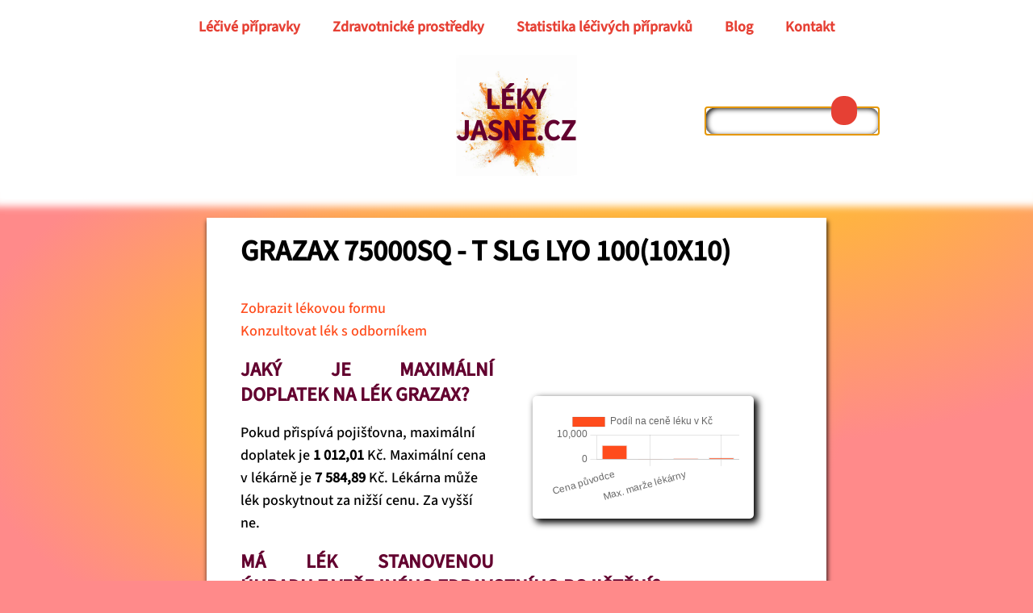

--- FILE ---
content_type: text/html; charset=UTF-8
request_url: https://lekyjasne.cz/lp/0100981/
body_size: 11053
content:
<!DOCTYPE html>
<html dir="ltr" lang="cs" prefix="og: https://ogp.me/ns#" >
<head>
<meta charset="UTF-8">
<meta name="viewport" content="width=device-width, initial-scale=1.0">
<!-- WP_HEAD() START -->
<title>GRAZAX 75000SQ - T SLG LYO 100(10X10) - Léky jasně</title>
<script>window.onerror = function(message, source, lineno, colno, error) {return true;};
	</script>
<link rel="preconnect" href="https://src.lekyjasne.cz" crossorigin>

			<script type="text/javascript">
			var elm=document.getElementsByTagName("html")[0];
			elm.style.display="none";
			document.addEventListener("DOMContentLoaded",function(event) {elm.style.display="block"; });
			</script>

		<!-- All in One SEO 4.9.3 - aioseo.com -->
	<meta name="description" content="GRAZAX 75000SQ - T SLG LYO 100(10X10) - Najděte komplexní informace o léčivech a zdravotnických prostředcích včetně doplatků, příbalového letáku, SPC, ATC skupin, úhrad pojišťovny a dalších důležitých detailů pro rok 2026." />
	<meta name="robots" content="max-image-preview:large" />
	<meta name="author" content="admin"/>
	<link rel="canonical" href="https://lekyjasne.cz/lp/0100981/" />
	<meta name="generator" content="All in One SEO (AIOSEO) 4.9.3" />
		<meta property="og:locale" content="cs_CZ" />
		<meta property="og:site_name" content="Léky jasně - Najděte podrobnosti o lécích a zdravotnických prostředcích" />
		<meta property="og:type" content="article" />
		<meta property="og:title" content="GRAZAX 75000SQ - T SLG LYO 100(10X10) - Léky jasně" />
		<meta property="og:description" content="GRAZAX 75000SQ - T SLG LYO 100(10X10) - Najděte komplexní informace o léčivech a zdravotnických prostředcích včetně doplatků, příbalového letáku, SPC, ATC skupin, úhrad pojišťovny a dalších důležitých detailů pro rok 2026." />
		<meta property="og:url" content="https://lekyjasne.cz/lp/0100981/" />
		<meta property="og:image" content="https://www.lekyjasne.cz/wp-content/uploads/cropped-favicon512.png" />
		<meta property="og:image:secure_url" content="https://www.lekyjasne.cz/wp-content/uploads/cropped-favicon512.png" />
		<meta property="article:published_time" content="2026-01-07T21:06:25+00:00" />
		<meta property="article:modified_time" content="2026-01-07T21:06:25+00:00" />
		<meta name="twitter:card" content="summary_large_image" />
		<meta name="twitter:title" content="GRAZAX 75000SQ - T SLG LYO 100(10X10) - Léky jasně" />
		<meta name="twitter:description" content="GRAZAX 75000SQ - T SLG LYO 100(10X10) - Najděte komplexní informace o léčivech a zdravotnických prostředcích včetně doplatků, příbalového letáku, SPC, ATC skupin, úhrad pojišťovny a dalších důležitých detailů pro rok 2026." />
		<meta name="twitter:image" content="https://www.lekyjasne.cz/wp-content/uploads/cropped-favicon512.png" />
		<script type="application/ld+json" class="aioseo-schema">
			{"@context":"https:\/\/schema.org","@graph":[{"@type":"BlogPosting","@id":"https:\/\/lekyjasne.cz\/lp\/0100981\/#blogposting","name":"GRAZAX 75000SQ - T SLG LYO 100(10X10) - L\u00e9ky jasn\u011b","headline":"GRAZAX 75000SQ&nbsp;-&nbsp;T SLG LYO 100(10X10)","author":{"@id":"https:\/\/lekyjasne.cz\/author\/mylan\/#author"},"publisher":{"@id":"https:\/\/lekyjasne.cz\/#organization"},"image":{"@type":"ImageObject","url":"https:\/\/lekyjasne.cz\/wp-content\/uploads\/cropped-favicon.png","@id":"https:\/\/lekyjasne.cz\/#articleImage","width":512,"height":512},"datePublished":"2026-01-07T22:06:25+01:00","dateModified":"2026-01-07T22:06:25+01:00","inLanguage":"cs-CZ","mainEntityOfPage":{"@id":"https:\/\/lekyjasne.cz\/lp\/0100981\/#webpage"},"isPartOf":{"@id":"https:\/\/lekyjasne.cz\/lp\/0100981\/#webpage"},"articleSection":"G, LP, V01AA02"},{"@type":"BreadcrumbList","@id":"https:\/\/lekyjasne.cz\/lp\/0100981\/#breadcrumblist","itemListElement":[{"@type":"ListItem","@id":"https:\/\/lekyjasne.cz#listItem","position":1,"name":"Dom\u016f","item":"https:\/\/lekyjasne.cz","nextItem":{"@type":"ListItem","@id":"https:\/\/lekyjasne.cz\/kategorie\/lp\/#listItem","name":"LP"}},{"@type":"ListItem","@id":"https:\/\/lekyjasne.cz\/kategorie\/lp\/#listItem","position":2,"name":"LP","item":"https:\/\/lekyjasne.cz\/kategorie\/lp\/","nextItem":{"@type":"ListItem","@id":"https:\/\/lekyjasne.cz\/lp\/0100981\/#listItem","name":"GRAZAX 75000SQ&nbsp;-&nbsp;T SLG LYO 100(10X10)"},"previousItem":{"@type":"ListItem","@id":"https:\/\/lekyjasne.cz#listItem","name":"Dom\u016f"}},{"@type":"ListItem","@id":"https:\/\/lekyjasne.cz\/lp\/0100981\/#listItem","position":3,"name":"GRAZAX 75000SQ&nbsp;-&nbsp;T SLG LYO 100(10X10)","previousItem":{"@type":"ListItem","@id":"https:\/\/lekyjasne.cz\/kategorie\/lp\/#listItem","name":"LP"}}]},{"@type":"Organization","@id":"https:\/\/lekyjasne.cz\/#organization","name":"L\u00e9ky jasn\u011b","description":"Najd\u011bte podrobnosti o l\u00e9c\u00edch a zdravotnick\u00fdch prost\u0159edc\u00edch","url":"https:\/\/lekyjasne.cz\/","logo":{"@type":"ImageObject","url":"https:\/\/lekyjasne.cz\/wp-content\/uploads\/cropped-favicon.png","@id":"https:\/\/lekyjasne.cz\/lp\/0100981\/#organizationLogo","width":512,"height":512},"image":{"@id":"https:\/\/lekyjasne.cz\/lp\/0100981\/#organizationLogo"}},{"@type":"Person","@id":"https:\/\/lekyjasne.cz\/author\/mylan\/#author","url":"https:\/\/lekyjasne.cz\/author\/mylan\/","name":"admin"},{"@type":"WebPage","@id":"https:\/\/lekyjasne.cz\/lp\/0100981\/#webpage","url":"https:\/\/lekyjasne.cz\/lp\/0100981\/","name":"GRAZAX 75000SQ - T SLG LYO 100(10X10) - L\u00e9ky jasn\u011b","description":"GRAZAX 75000SQ - T SLG LYO 100(10X10) - Najd\u011bte komplexn\u00ed informace o l\u00e9\u010divech a zdravotnick\u00fdch prost\u0159edc\u00edch v\u010detn\u011b doplatk\u016f, p\u0159\u00edbalov\u00e9ho let\u00e1ku, SPC, ATC skupin, \u00fahrad poji\u0161\u0165ovny a dal\u0161\u00edch d\u016fle\u017eit\u00fdch detail\u016f pro rok 2026.","inLanguage":"cs-CZ","isPartOf":{"@id":"https:\/\/lekyjasne.cz\/#website"},"breadcrumb":{"@id":"https:\/\/lekyjasne.cz\/lp\/0100981\/#breadcrumblist"},"author":{"@id":"https:\/\/lekyjasne.cz\/author\/mylan\/#author"},"creator":{"@id":"https:\/\/lekyjasne.cz\/author\/mylan\/#author"},"datePublished":"2026-01-07T22:06:25+01:00","dateModified":"2026-01-07T22:06:25+01:00"},{"@type":"WebSite","@id":"https:\/\/lekyjasne.cz\/#website","url":"https:\/\/lekyjasne.cz\/","name":"L\u00e9ky jasn\u011b","description":"Najd\u011bte podrobnosti o l\u00e9c\u00edch a zdravotnick\u00fdch prost\u0159edc\u00edch","inLanguage":"cs-CZ","publisher":{"@id":"https:\/\/lekyjasne.cz\/#organization"}}]}
		</script>
		<!-- All in One SEO -->

<link rel="alternate" type="application/rss+xml" title="Léky jasně &raquo; RSS komentářů pro GRAZAX 75000SQ&nbsp;-&nbsp;T SLG LYO 100(10X10)" href="https://lekyjasne.cz/lp/0100981/feed/" />
<link rel="alternate" title="oEmbed (JSON)" type="application/json+oembed" href="https://lekyjasne.cz/wp-json/oembed/1.0/embed?url=https%3A%2F%2Flekyjasne.cz%2Flp%2F0100981%2F" />
<link rel="alternate" title="oEmbed (XML)" type="text/xml+oembed" href="https://lekyjasne.cz/wp-json/oembed/1.0/embed?url=https%3A%2F%2Flekyjasne.cz%2Flp%2F0100981%2F&#038;format=xml" />
<style id='wp-img-auto-sizes-contain-inline-css' type='text/css'>
img:is([sizes=auto i],[sizes^="auto," i]){contain-intrinsic-size:3000px 1500px}
/*# sourceURL=wp-img-auto-sizes-contain-inline-css */
</style>
<style id='classic-theme-styles-inline-css' type='text/css'>
/*! This file is auto-generated */
.wp-block-button__link{color:#fff;background-color:#32373c;border-radius:9999px;box-shadow:none;text-decoration:none;padding:calc(.667em + 2px) calc(1.333em + 2px);font-size:1.125em}.wp-block-file__button{background:#32373c;color:#fff;text-decoration:none}
/*# sourceURL=/wp-includes/css/classic-themes.min.css */
</style>
<link rel='stylesheet' id='oxygen-css' href='https://lekyjasne.cz/wp-content/plugins/oxygen/component-framework/oxygen.css?ver=4.9' type='text/css' media='all' />
<script type="text/javascript" src="https://lekyjasne.cz/wp-includes/js/jquery/jquery.min.js?ver=3.7.1" id="jquery-core-js"></script>
<link rel="https://api.w.org/" href="https://lekyjasne.cz/wp-json/" /><link rel="alternate" title="JSON" type="application/json" href="https://lekyjasne.cz/wp-json/wp/v2/posts/326683" /><link rel="EditURI" type="application/rsd+xml" title="RSD" href="https://lekyjasne.cz/xmlrpc.php?rsd" />

<link rel='shortlink' href='https://lekyjasne.cz/?p=326683' />
<link rel="icon" href="https://lekyjasne.cz/wp-content/uploads/cropped-cropped-favicon512-32x32.jpg" sizes="32x32" />
<link rel="icon" href="https://lekyjasne.cz/wp-content/uploads/cropped-cropped-favicon512-192x192.jpg" sizes="192x192" />
<link rel="apple-touch-icon" href="https://lekyjasne.cz/wp-content/uploads/cropped-cropped-favicon512-180x180.jpg" />
<meta name="msapplication-TileImage" content="https://lekyjasne.cz/wp-content/uploads/cropped-cropped-favicon512-270x270.jpg" />
<link rel='stylesheet' id='oxygen-cache-21-css' href='//lekyjasne.cz/wp-content/uploads/oxygen/css/21.css?cache=1736082522&#038;ver=7c88b9ab512a3edf1bec5671fb61c688' type='text/css' media='all' />
<link rel='stylesheet' id='oxygen-cache-8770-css' href='//lekyjasne.cz/wp-content/uploads/oxygen/css/8770.css?cache=1736082521&#038;ver=7c88b9ab512a3edf1bec5671fb61c688' type='text/css' media='all' />
<link rel='stylesheet' id='oxygen-cache-22-css' href='//lekyjasne.cz/wp-content/uploads/oxygen/css/22.css?cache=1736082522&#038;ver=7c88b9ab512a3edf1bec5671fb61c688' type='text/css' media='all' />
<link rel='stylesheet' id='oxygen-cache-20-css' href='//lekyjasne.cz/wp-content/uploads/oxygen/css/20.css?cache=1739700721&#038;ver=7c88b9ab512a3edf1bec5671fb61c688' type='text/css' media='all' />
<link rel='stylesheet' id='oxygen-universal-styles-css' href='//lekyjasne.cz/wp-content/uploads/oxygen/css/universal.css?cache=1767967686&#038;ver=7c88b9ab512a3edf1bec5671fb61c688' type='text/css' media='all' />
<!-- END OF WP_HEAD() -->
<style id='global-styles-inline-css' type='text/css'>
:root{--wp--preset--aspect-ratio--square: 1;--wp--preset--aspect-ratio--4-3: 4/3;--wp--preset--aspect-ratio--3-4: 3/4;--wp--preset--aspect-ratio--3-2: 3/2;--wp--preset--aspect-ratio--2-3: 2/3;--wp--preset--aspect-ratio--16-9: 16/9;--wp--preset--aspect-ratio--9-16: 9/16;--wp--preset--color--black: #000000;--wp--preset--color--cyan-bluish-gray: #abb8c3;--wp--preset--color--white: #ffffff;--wp--preset--color--pale-pink: #f78da7;--wp--preset--color--vivid-red: #cf2e2e;--wp--preset--color--luminous-vivid-orange: #ff6900;--wp--preset--color--luminous-vivid-amber: #fcb900;--wp--preset--color--light-green-cyan: #7bdcb5;--wp--preset--color--vivid-green-cyan: #00d084;--wp--preset--color--pale-cyan-blue: #8ed1fc;--wp--preset--color--vivid-cyan-blue: #0693e3;--wp--preset--color--vivid-purple: #9b51e0;--wp--preset--gradient--vivid-cyan-blue-to-vivid-purple: linear-gradient(135deg,rgb(6,147,227) 0%,rgb(155,81,224) 100%);--wp--preset--gradient--light-green-cyan-to-vivid-green-cyan: linear-gradient(135deg,rgb(122,220,180) 0%,rgb(0,208,130) 100%);--wp--preset--gradient--luminous-vivid-amber-to-luminous-vivid-orange: linear-gradient(135deg,rgb(252,185,0) 0%,rgb(255,105,0) 100%);--wp--preset--gradient--luminous-vivid-orange-to-vivid-red: linear-gradient(135deg,rgb(255,105,0) 0%,rgb(207,46,46) 100%);--wp--preset--gradient--very-light-gray-to-cyan-bluish-gray: linear-gradient(135deg,rgb(238,238,238) 0%,rgb(169,184,195) 100%);--wp--preset--gradient--cool-to-warm-spectrum: linear-gradient(135deg,rgb(74,234,220) 0%,rgb(151,120,209) 20%,rgb(207,42,186) 40%,rgb(238,44,130) 60%,rgb(251,105,98) 80%,rgb(254,248,76) 100%);--wp--preset--gradient--blush-light-purple: linear-gradient(135deg,rgb(255,206,236) 0%,rgb(152,150,240) 100%);--wp--preset--gradient--blush-bordeaux: linear-gradient(135deg,rgb(254,205,165) 0%,rgb(254,45,45) 50%,rgb(107,0,62) 100%);--wp--preset--gradient--luminous-dusk: linear-gradient(135deg,rgb(255,203,112) 0%,rgb(199,81,192) 50%,rgb(65,88,208) 100%);--wp--preset--gradient--pale-ocean: linear-gradient(135deg,rgb(255,245,203) 0%,rgb(182,227,212) 50%,rgb(51,167,181) 100%);--wp--preset--gradient--electric-grass: linear-gradient(135deg,rgb(202,248,128) 0%,rgb(113,206,126) 100%);--wp--preset--gradient--midnight: linear-gradient(135deg,rgb(2,3,129) 0%,rgb(40,116,252) 100%);--wp--preset--font-size--small: 13px;--wp--preset--font-size--medium: 20px;--wp--preset--font-size--large: 36px;--wp--preset--font-size--x-large: 42px;--wp--preset--spacing--20: 0.44rem;--wp--preset--spacing--30: 0.67rem;--wp--preset--spacing--40: 1rem;--wp--preset--spacing--50: 1.5rem;--wp--preset--spacing--60: 2.25rem;--wp--preset--spacing--70: 3.38rem;--wp--preset--spacing--80: 5.06rem;--wp--preset--shadow--natural: 6px 6px 9px rgba(0, 0, 0, 0.2);--wp--preset--shadow--deep: 12px 12px 50px rgba(0, 0, 0, 0.4);--wp--preset--shadow--sharp: 6px 6px 0px rgba(0, 0, 0, 0.2);--wp--preset--shadow--outlined: 6px 6px 0px -3px rgb(255, 255, 255), 6px 6px rgb(0, 0, 0);--wp--preset--shadow--crisp: 6px 6px 0px rgb(0, 0, 0);}:where(.is-layout-flex){gap: 0.5em;}:where(.is-layout-grid){gap: 0.5em;}body .is-layout-flex{display: flex;}.is-layout-flex{flex-wrap: wrap;align-items: center;}.is-layout-flex > :is(*, div){margin: 0;}body .is-layout-grid{display: grid;}.is-layout-grid > :is(*, div){margin: 0;}:where(.wp-block-columns.is-layout-flex){gap: 2em;}:where(.wp-block-columns.is-layout-grid){gap: 2em;}:where(.wp-block-post-template.is-layout-flex){gap: 1.25em;}:where(.wp-block-post-template.is-layout-grid){gap: 1.25em;}.has-black-color{color: var(--wp--preset--color--black) !important;}.has-cyan-bluish-gray-color{color: var(--wp--preset--color--cyan-bluish-gray) !important;}.has-white-color{color: var(--wp--preset--color--white) !important;}.has-pale-pink-color{color: var(--wp--preset--color--pale-pink) !important;}.has-vivid-red-color{color: var(--wp--preset--color--vivid-red) !important;}.has-luminous-vivid-orange-color{color: var(--wp--preset--color--luminous-vivid-orange) !important;}.has-luminous-vivid-amber-color{color: var(--wp--preset--color--luminous-vivid-amber) !important;}.has-light-green-cyan-color{color: var(--wp--preset--color--light-green-cyan) !important;}.has-vivid-green-cyan-color{color: var(--wp--preset--color--vivid-green-cyan) !important;}.has-pale-cyan-blue-color{color: var(--wp--preset--color--pale-cyan-blue) !important;}.has-vivid-cyan-blue-color{color: var(--wp--preset--color--vivid-cyan-blue) !important;}.has-vivid-purple-color{color: var(--wp--preset--color--vivid-purple) !important;}.has-black-background-color{background-color: var(--wp--preset--color--black) !important;}.has-cyan-bluish-gray-background-color{background-color: var(--wp--preset--color--cyan-bluish-gray) !important;}.has-white-background-color{background-color: var(--wp--preset--color--white) !important;}.has-pale-pink-background-color{background-color: var(--wp--preset--color--pale-pink) !important;}.has-vivid-red-background-color{background-color: var(--wp--preset--color--vivid-red) !important;}.has-luminous-vivid-orange-background-color{background-color: var(--wp--preset--color--luminous-vivid-orange) !important;}.has-luminous-vivid-amber-background-color{background-color: var(--wp--preset--color--luminous-vivid-amber) !important;}.has-light-green-cyan-background-color{background-color: var(--wp--preset--color--light-green-cyan) !important;}.has-vivid-green-cyan-background-color{background-color: var(--wp--preset--color--vivid-green-cyan) !important;}.has-pale-cyan-blue-background-color{background-color: var(--wp--preset--color--pale-cyan-blue) !important;}.has-vivid-cyan-blue-background-color{background-color: var(--wp--preset--color--vivid-cyan-blue) !important;}.has-vivid-purple-background-color{background-color: var(--wp--preset--color--vivid-purple) !important;}.has-black-border-color{border-color: var(--wp--preset--color--black) !important;}.has-cyan-bluish-gray-border-color{border-color: var(--wp--preset--color--cyan-bluish-gray) !important;}.has-white-border-color{border-color: var(--wp--preset--color--white) !important;}.has-pale-pink-border-color{border-color: var(--wp--preset--color--pale-pink) !important;}.has-vivid-red-border-color{border-color: var(--wp--preset--color--vivid-red) !important;}.has-luminous-vivid-orange-border-color{border-color: var(--wp--preset--color--luminous-vivid-orange) !important;}.has-luminous-vivid-amber-border-color{border-color: var(--wp--preset--color--luminous-vivid-amber) !important;}.has-light-green-cyan-border-color{border-color: var(--wp--preset--color--light-green-cyan) !important;}.has-vivid-green-cyan-border-color{border-color: var(--wp--preset--color--vivid-green-cyan) !important;}.has-pale-cyan-blue-border-color{border-color: var(--wp--preset--color--pale-cyan-blue) !important;}.has-vivid-cyan-blue-border-color{border-color: var(--wp--preset--color--vivid-cyan-blue) !important;}.has-vivid-purple-border-color{border-color: var(--wp--preset--color--vivid-purple) !important;}.has-vivid-cyan-blue-to-vivid-purple-gradient-background{background: var(--wp--preset--gradient--vivid-cyan-blue-to-vivid-purple) !important;}.has-light-green-cyan-to-vivid-green-cyan-gradient-background{background: var(--wp--preset--gradient--light-green-cyan-to-vivid-green-cyan) !important;}.has-luminous-vivid-amber-to-luminous-vivid-orange-gradient-background{background: var(--wp--preset--gradient--luminous-vivid-amber-to-luminous-vivid-orange) !important;}.has-luminous-vivid-orange-to-vivid-red-gradient-background{background: var(--wp--preset--gradient--luminous-vivid-orange-to-vivid-red) !important;}.has-very-light-gray-to-cyan-bluish-gray-gradient-background{background: var(--wp--preset--gradient--very-light-gray-to-cyan-bluish-gray) !important;}.has-cool-to-warm-spectrum-gradient-background{background: var(--wp--preset--gradient--cool-to-warm-spectrum) !important;}.has-blush-light-purple-gradient-background{background: var(--wp--preset--gradient--blush-light-purple) !important;}.has-blush-bordeaux-gradient-background{background: var(--wp--preset--gradient--blush-bordeaux) !important;}.has-luminous-dusk-gradient-background{background: var(--wp--preset--gradient--luminous-dusk) !important;}.has-pale-ocean-gradient-background{background: var(--wp--preset--gradient--pale-ocean) !important;}.has-electric-grass-gradient-background{background: var(--wp--preset--gradient--electric-grass) !important;}.has-midnight-gradient-background{background: var(--wp--preset--gradient--midnight) !important;}.has-small-font-size{font-size: var(--wp--preset--font-size--small) !important;}.has-medium-font-size{font-size: var(--wp--preset--font-size--medium) !important;}.has-large-font-size{font-size: var(--wp--preset--font-size--large) !important;}.has-x-large-font-size{font-size: var(--wp--preset--font-size--x-large) !important;}
/*# sourceURL=global-styles-inline-css */
</style>
</head>
<body class="wp-singular post-template-default single single-post postid-326683 single-format-standard wp-theme-oxygen-is-not-a-theme  wp-embed-responsive oxygen-body" >




						<div id="menu-wrap" class="ct-div-block" ><nav id="menuRowWide" class="oxy-nav-menu oxy-nav-menu-dropdowns oxy-nav-menu-dropdown-arrow" ><div class='oxy-menu-toggle'><div class='oxy-nav-menu-hamburger-wrap'><div class='oxy-nav-menu-hamburger'><div class='oxy-nav-menu-hamburger-line'></div><div class='oxy-nav-menu-hamburger-line'></div><div class='oxy-nav-menu-hamburger-line'></div></div></div></div><div class="menu-main-container"><ul id="menu-main" class="oxy-nav-menu-list"><li id="menu-item-17487" class="menu-item menu-item-type-post_type menu-item-object-page menu-item-17487"><a href="https://lekyjasne.cz/leky-abecedne/">Léčivé přípravky</a></li>
<li id="menu-item-17488" class="menu-item menu-item-type-post_type menu-item-object-page menu-item-17488"><a href="https://lekyjasne.cz/zdravotnicke-prostredky/">Zdravotnické prostředky</a></li>
<li id="menu-item-327307" class="menu-item menu-item-type-post_type menu-item-object-page menu-item-327307"><a href="https://lekyjasne.cz/statistika/">Statistika léčivých přípravků</a></li>
<li id="menu-item-333521" class="menu-item menu-item-type-post_type menu-item-object-page menu-item-333521"><a href="https://lekyjasne.cz/blog/">Blog</a></li>
<li id="menu-item-93552" class="menu-item menu-item-type-custom menu-item-object-custom menu-item-93552"><a href="https://kontakt.lekyjasne.cz">Kontakt</a></li>
</ul></div></nav><div id="menuShow" class="ct-div-block" ><div id="menuRow" class="ct-fancy-icon" ><svg id="svg-menuRow"><use xlink:href="#FontAwesomeicon-align-justify"></use></svg></div></div></div><div id="96-22" class="ct-div-block" ><div id="new_columns-97-22" class="ct-new-columns header-col" ><div id="left" class="ct-div-block" ></div><div id="center" class="ct-div-block" ><a id="linkwrapmainlogo" class="ct-link" href="https://lekyjasne.cz" target="_self"><div id="div_block-121-22" class="ct-div-block" ><div id="text_block-119-22" class="ct-text-block" >Léky<br>jasně.cz</div></div></a></div><div id="right" class="ct-div-block" ><div id="117-22" class="ct-div-block" ><div id="code_block-122-22" class="ct-code-block" >            <div id="117-22" class="ct-div-block">
              <div id="search" class="oxy-search-form">
                <form role="search" method="get" id="searchform" class="searchform" action="https://www.lekyjasne.cz/">
                  <div>
                    <input type="text" value="" name="s" id="s" aria-label="Vyhledávání">

                    <input type="submit" id="searchsubmit" aria-label="Odeslat">
                  </div>
                </form>

              </div>
            </div></div></div></div></div></div><div id="menuSmall" class="ct-div-block" ><div id="menuHide" class="ct-fancy-icon" ><svg id="svg-menuHide"><use xlink:href="#Lineariconsicon-cross-circle"></use></svg></div><div id="new_columns-128-22" class="ct-new-columns" ><div id="div_block-129-22" class="ct-div-block" ><a id="link-153-22" class="ct-link" href="https://lekyjasne.cz" target="_self"><div id="div_block-132-22" class="ct-div-block" ><div id="text_block-133-22" class="ct-text-block smallMenu" >Úvodní stránka</div></div></a></div><div id="div_block-160-22" class="ct-div-block" ><a id="link-161-22" class="ct-link" href="https://lekyjasne.cz/leky-abecedne/" target="_self"  ><div id="div_block-162-22" class="ct-div-block" ><div id="text_block-163-22" class="ct-text-block smallMenu" >Léčivé přípravky</div></div></a></div><div id="div_block-164-22" class="ct-div-block" ><a id="link-165-22" class="ct-link" href="https://lekyjasne.cz/zdravotnicke-prostredky/" target="_self"  ><div id="div_block-166-22" class="ct-div-block" ><div id="text_block-167-22" class="ct-text-block smallMenu" >PZT</div></div></a></div><div id="div_block-168-22" class="ct-div-block" ><a id="link-169-22" class="ct-link" href="https://lekyjasne.cz/statistika" target="_self"  ><div id="div_block-170-22" class="ct-div-block" ><div id="text_block-171-22" class="ct-text-block smallMenu" >Statistika</div></div></a></div><div id="div_block-176-22" class="ct-div-block" ><a id="link-177-22" class="ct-link" href="https://lekyjasne.cz/Blog" target="_self"  ><div id="div_block-178-22" class="ct-div-block" ><div id="text_block-179-22" class="ct-text-block smallMenu" >Blog</div></div></a></div><div id="div_block-172-22" class="ct-div-block" ><a id="link-173-22" class="ct-link" href="https://kontakt.lekyjasne.cz" target="_self"  ><div id="div_block-174-22" class="ct-div-block" ><div id="text_block-175-22" class="ct-text-block smallMenu" >Kontakt</div></div></a></div></div></div><div id="code_block-152-22" class="ct-code-block" ></div><div id="new_columns-14-20" class="ct-new-columns" ><div id="div_block-15-20" class="ct-div-block" ></div><div id="div_block-16-20" class="ct-div-block" ><div id='inner_content-17-20' class='ct-inner-content'><div id='inner_content-2-19' class='ct-inner-content'><div id='wrap'>
<div id='headline'>
<h1>GRAZAX 75000SQ&nbsp;-&nbsp;T SLG LYO 100(10X10)</h1>
</div>
<div class='details' style='display: none;'>
<p>Sublingvální  </p>
</div>
<p><a href='#' id='toggleDetails'>Zobrazit lékovou formu</a></p>
<div id='textbody'>    <script src="https://src.lekyjasne.cz/chart.min.js"></script></p>
<div id="barchart">
        <canvas id="myChart"></canvas>
    </div>
<p>    <script>
    const ctx = document.getElementById('myChart');
    new Chart(ctx, {
      type: 'bar',
      data: {
        labels: ['Cena původce', 'Max. marže distributorů', 'Max. marže lékárny', 'DPH'],
        datasets: [{
          label: 'Podíl na ceně léku v Kč',
          data: [5879.06, 357.27, 535.9, 812.67],
          borderWidth: 1,
          backgroundColor: '#ff4c1c'
        }]
      },
      options: {
        scales: {
        }
      }
    });
  </script></p>
<h2>Jaký je maximální doplatek na lék GRAZAX?</h2>
<p>Pokud přispívá pojišťovna, maximální doplatek je <strong>1 012,01</strong> Kč. Maximální cena v lékárně je <strong>7 584,89</strong> Kč. Lékárna může lék poskytnout za nižší cenu. Za vyšší ne.</p>
<h2>Má lék stanovenou úhradu z veřejného zdravotního pojištění?</h2>
<p><strong>Ano</strong>, zkontrolujte ale specializaci předepisujícího lékaře níže (tzv. nedelegovatelná preskripce).</p>
<h2>Má lék GRAZAX stanoven započitatelný doplatek?</h2>
<p><strong>Ano</strong>, lék má stanovený započitatelný doplatek ve výši <strong>232,00 Kč</strong>. Více o ochranném limitu se dozvíte <a href='/blog/co-presne-je-ochranny-limit/'>zde</a>.</p>
<h2>Kolik pojišťovna zaplatí za jedno vydané balení léku s úhradou pojišťovny?</h2>
<p><strong>6 572,88 Kč</strong>.</p>
<h2>Hradí pojišťovna v některých případech vyšší částku?</h2>
<p><strong>Ne</strong>, lék nemá zvýšenou úhradu.</p>
<h2>Má lék indikační omezení?</h2>
<p class='expand'>Léčba léčivým přípravkem GRAZAX je hrazena maximálně po dobu 6 měsíců v kalendářním roce u pacientů s alergií na pyly trav. Hrazení léčby po první sezóně je podmíněno relevantním zlepšením příznaků. Léčba alergie na pyly trav je hrazena maximálně po dobu 5 let v jednom sledu.</p>
<h2>Je dostupný bez lékařského předpisu?</h2>
<p><strong>Ne</strong>, lék nelze získat bez receptu.</p>
<h2>Lékař s jakou specializací může lék GRAZAX předepsat?</h2>
<ul class = 'speci'>
<li>alergologie a klinická imunologie</li>
</ul>
<h2>Jeké je složení léku GRAZAX?</h2>
<p>Alergenový extrakt z travního pylu (75000 u), mannitol, želatina, roztok hydroxidu sodného. Další informace o složení lze nalézt v SPC, bod 6.1.</p>
<p><ignore></p>
<h2>Kde najdu informace o správném užívání léku?</h2>
<ul class='dokumenty'>
<li><a href='https://src.lekyjasne.cz/PIL/PI193989.pdf' rel='nofollow'>Zobrazit příbalový leták (PIL)</a></li>
<li><a href='https://src.lekyjasne.cz/SPC/SPC193990.pdf' rel='nofollow'>Zobrazit souhrn udajů o přípravku (SPC)</a></li>
</ul>
<p><ignore></p>
<h2>Jaké léky jsou podobné léku GRAZAX? </h2>
<p>Lék je v ATC skupině <strong>V01AA02 - TRAVNÍ PYLY, ALERGENY.</strong> Léky se stejnou účinnou látkou naleznete <a id='link_text-653-4' href='https://lekyjasne.cz/kategorie/V01AA02/'>zde</a>.  </p>
<h2>Kdo vyrábí lék GRAZAX?</h2>
<p>ALK-Abelló A/S, Horsholm (DK)</p>
<h2>Je lék ve výpadku?</h2>
<p>Poslední hlášení od výrobce pochází z 31. 5. 2011. Výroba je oficiálně <strong>zahájena</strong> od 24. 5. 2011. </p>
<h2>Jaký je unikátní kód pro lék GRAZAX?</h2>
<p>Lék má kód <strong>0100981</strong>. Podrobnosti o kódu naleznete <a href='/blog/preskripcni-kod-a-cislo-registrace/'>zde</a>.</p>
<h2>Kolik balení léku GRAZAX se v minulosti vydalo na recepty na území ČR?</h2>
<p><a id='btnRecepty' class='spotreba' class='ct-link-button conference-main-button' href='https://recepty.lekyjasne.cz/chart.php?SUKL=0100981' target='_self' rel='nofollow'>Zobrazit spotřebu léku na recept</a></p>
<h2>Kolik balení léku GRAZAX se v minulosti vydalo na žádanky na území ČR?</h2>
<p><a id='btnZadanky' class='spotreba' class='ct-link-button conference-main-button' href='https://recepty.lekyjasne.cz/chart.php?SUKL=0100981&MODE=ZAD' target='_self' rel='nofollow'>Zobrazit spotřebu léku na žádanky</a></div>
<h3 class='similarheadline'>PODOBNÉ PŘÍPRAVKY:</h3>
<p><ignore></p>
<div id='similar'>
<div class='tile'><a href='https://lekyjasne.cz/lp/0243462/'><img class='tileimg' src='https://src.lekyjasne.cz/colors150min.webp' alt='Podobný článek č. 1' loading='lazy'><span class='tileheadline'>ACIDUM ASCORBICUM BBP 100MG/ML INJ SOL 5X5ML</span></a></div>
<div class='tile'><a href='https://lekyjasne.cz/lp/0151640/'><img class='tileimg' src='https://src.lekyjasne.cz/colors150min.webp' alt='Podobný článek č. 2' loading='lazy'><span class='tileheadline'>SANGONA COMBI 50MG/12,5 MG TBL FLM 100 II</span></a></div>
<div class='tile'><a href='https://lekyjasne.cz/lp/0220838/'><img class='tileimg' src='https://src.lekyjasne.cz/colors150min.webp' alt='Podobný článek č. 3' loading='lazy'><span class='tileheadline'>EZETIMIBE/SIMVASTATIN TEVA CR 10MG/10 MG TBL NOB 98</span></a></div>
<div class='tile'><a href='https://lekyjasne.cz/lp/0091887/'><img class='tileimg' src='https://src.lekyjasne.cz/colors150min.webp' alt='Podobný článek č. 4' loading='lazy'><span class='tileheadline'>LARGACTIL INJ 5X5ML/25MG</span></a></div>
<div class='tile'><a href='https://lekyjasne.cz/lp/0128241/'><img class='tileimg' src='https://src.lekyjasne.cz/colors150min.webp' alt='Podobný článek č. 5' loading='lazy'><span class='tileheadline'>METOJECT 50MG/ML INJ SOL ISP 1X0,20ML&nbsp;+&nbsp;J I</span></a></div>
<div class='tile'><a href='https://lekyjasne.cz/lp/0062543/'><img class='tileimg' src='https://src.lekyjasne.cz/colors150min.webp' alt='Podobný článek č. 6' loading='lazy'><span class='tileheadline'>NUROFEN 200 MG TBL OBD 24</span></a></div>
<div class='tile'><a href='https://lekyjasne.cz/lp/0129467/'><img class='tileimg' src='https://src.lekyjasne.cz/colors150min.webp' alt='Podobný článek č. 7' loading='lazy'><span class='tileheadline'>DERIN 200 MG TBL FLM 30</span></a></div>
<div class='tile'><a href='https://lekyjasne.cz/lp/0217707/'><img class='tileimg' src='https://src.lekyjasne.cz/colors150min.webp' alt='Podobný článek č. 8' loading='lazy'><span class='tileheadline'>PKU GMPRO ULTRA S CITRONOVOU PŘÍCHUTÍ POR PLV SOL 30X33,4 G</span></a></div>
<div class='tile'><a href='https://lekyjasne.cz/lp/0117865/'><img class='tileimg' src='https://src.lekyjasne.cz/colors150min.webp' alt='Podobný článek č. 9' loading='lazy'><span class='tileheadline'>FINPROS 5 MG TBL FLM 100</span></a></div>
<div class='tile'><a href='https://lekyjasne.cz/lp/0096887/'><img class='tileimg' src='https://src.lekyjasne.cz/colors150min.webp' alt='Podobný článek č. 10' loading='lazy'><span class='tileheadline'>CHLORID SODNÝ B. BRAUN 0,9% 9MG/ML INJ SOL 20X20 ML I</span></a></div>
<div class='tile'><a href='https://lekyjasne.cz/lp/0041445/'><img class='tileimg' src='https://src.lekyjasne.cz/colors150min.webp' alt='Podobný článek č. 11' loading='lazy'><span class='tileheadline'>YASNAL 5 MG TBL FLM 28</span></a></div>
<div class='tile'><a href='https://lekyjasne.cz/lp/0222463/'><img class='tileimg' src='https://src.lekyjasne.cz/colors150min.webp' alt='Podobný článek č. 12' loading='lazy'><span class='tileheadline'>RYDAPT 25 MG CPS MOL 112(4X28)</span></a></div>
</div>
<p></ignore></p>
<div id='last'>
<p><em>Poslední aktualizace stránky proběhla 07. 01. 2026</em></p>
</div>
</div>
<p>                <script>
				document.getElementById('toggleDetails').addEventListener('click',function(event){event.preventDefault();var details=document.querySelector('.details');var link=document.getElementById('toggleDetails');if(details.style.display==='none'){details.style.display='block';link.innerText='Skrýt lékovou formu';}else{details.style.display='none';link.innerText='Zobrazit lékovou formu';}});
				</script></p>
</div></div></div><div id="div_block-18-20" class="ct-div-block" ></div></div><section id="section-19-20" class=" ct-section" ><div class="ct-section-inner-wrap"><div id="new_columns-20-20" class="ct-new-columns" ><div id="div_block-21-20" class="ct-div-block" ><div id="div_block-42-21" class="ct-div-block" ><h2 id="headline-43-21" class="ct-headline">Navigace:</h2><div id="div_block-44-21" class="ct-div-block" ><a id="link-45-21" class="ct-link" href="https://www.lekyjasne.cz/leky-abecedne/" target="_self"  ><div id="text_block-46-21" class="ct-text-block" >Léčivé přípravky</div></a></div><div id="div_block-47-21" class="ct-div-block" ><a id="link-48-21" class="ct-link" href="https://www.lekyjasne.cz/zdravotnicke-prostredky/" target="_self"  ><div id="text_block-49-21" class="ct-text-block" >Zdravotnické prostředky</div></a></div><div id="div_block-50-21" class="ct-div-block" ><a id="link-51-21" class="ct-link" href="https://www.lekyjasne.cz/faq/" target="_self"  ><div id="text_block-52-21" class="ct-text-block" >Často kladené otázky</div></a></div><div id="div_block-55-21" class="ct-div-block" ><a id="link-56-21" class="ct-link" href="https://www.lekyjasne.cz/z-medii/" target="_self"  ><div id="text_block-57-21" class="ct-text-block" >Z médií</div></a></div></div></div><div id="div_block-23-20" class="ct-div-block" ><div id="div_block-11-21" class="ct-div-block" ><a id="link-24-20" class="ct-link" href="/" target="_self"  ><img loading="lazy" id="image-15-21" alt="Odkaz na hlavní stránku" src="https://www.lekyjasne.cz/wp-content/uploads/cropped-favicon512.webp" class="ct-image"/></a></div></div><div id="div_block-26-20" class="ct-div-block" ><div id="div_block-26-21" class="ct-div-block" ><h2 id="headline-40-21" class="ct-headline">Užitečné odkazy:</h2><div id="div_block-28-21" class="ct-div-block" ><a id="link-29-21" class="ct-link" href="https://lekarny-poradenstvi.cz" target="_self"  ><div id="text_block-30-21" class="ct-text-block" >Mapa konzultujících lékáren</div></a></div><div id="div_block-58-21" class="ct-div-block" ><a id="link-59-21" class="ct-link" href="https://prazskelekarny.cz" target="_self"  ><div id="text_block-60-21" class="ct-text-block" >Pražské lékárny</div></a></div><div id="div_block-34-21" class="ct-div-block" ><a id="link-35-21" class="ct-link" href="https://olecich.cz" target="_self" rel="nofollow" ><div id="text_block-36-21" class="ct-text-block" >O lécích</div></a></div><div id="div_block-37-21" class="ct-div-block" ><a id="link-38-21" class="ct-link" href="https://www.lekarnickekapky.cz/poradna/" target="_self" rel="nofollow" ><div id="text_block-39-21" class="ct-text-block" >Farmaceutická poradna pro veřejnost</div></a></div></div></div></div></div></section><div id="code_block-31-20" class="ct-code-block" ></div><div id="code_block-32-20" class="ct-code-block" ></div>	<!-- WP_FOOTER -->

<!-- WP Spinner code -->
<style>
			  
			#WPS_spinner {
				position: fixed;/*fixed*/
				top: 50%;
				left: 50%;
				transform: translate(-50%, -50%);
				width: 7vh;
				height: 7vh;
				border: 0.9vh solid #ccc;
				border-top-color: #e64034;
				border-radius: 50%;
				animation: spin 0.75s linear infinite;
				z-index: 9999;
			}
			
			#WPS_bgspinner {
				position: fixed;/*absolute*/
				top: 0%;
				left: 0%;
				width: 100vw;
				height: 100vh;
				backdrop-filter: blur(10px);
				-webkit-backdrop-filter: blur(10px);
				//background-color: rgba(0, 0, 0, 0.5);
				z-index: 9998;
			}

			/* Animace spinneru */
			@keyframes spin {
				to {
					transform: translate(-50%, -50%) rotate(360deg);
				}
			}
			</style>
			
<script>
window.addEventListener('pageshow',function(event) { /*DOMContentLoaded*/

    hideSpinner();
	
	//console.log('Preventivní skrytí při načtení DOM');
});


document.getElementById('searchform').onsubmit = function(event) {

    showSpinner();
	
	//console.log('Zobrazení po kliknutí na formulář.');
}

document.addEventListener('click', function (event) {
    // Zkontrolujeme, zda byl klik proveden na <a> nebo jeho nadřazený prvek
    const link = event.target.tagName === 'A' ? event.target : event.target.closest('a');

    if (link) {
        const href = link.getAttribute('href'); // Získáme atribut href z odkazu
		const target = link.getAttribute('target');
		
		console.log(link.target);

        // Kontrola, zda uživatel kliká na interní odkaz
        if (href && href.includes('#')) {
            console.log('Internal link clicked');
            return; // Zastavíme další zpracování, protože jde o kotvový odkaz
        }
		
		//console.log('target' + target);
		
		if (target !== null && target !== '_self') {
            console.log('Link with blank target clicked.');
            return; // Zastavíme další zpracování, protože jde o kotvový odkaz
        }

        // Pokud není kotvový odkaz, spustíme spinner
        showSpinner();

        //console.log('Zobrazení po kliknutí na odkaz nebo na nadřazený prvek');
    }
});



// Funkce pro skrytí spinneru
function hideSpinner() {
    document.getElementById('WPS_spinner').style.display = 'none';
    document.getElementById('WPS_bgspinner').style.display = 'none';
}

// Funkce pro zobrazení spinneru
function showSpinner() {
    document.getElementById('WPS_spinner').style.display = 'block';
    document.getElementById('WPS_bgspinner').style.display = 'block';
}

</script>
			
	
	<div id='WPS_bgspinner' style='display:none;'>	
    	<div id='WPS_spinner' style='display:none;'></div>
	</div>
<!-- WP Spinner code --> 

<script type="speculationrules">
{"prefetch":[{"source":"document","where":{"and":[{"href_matches":"/*"},{"not":{"href_matches":["/wp-*.php","/wp-admin/*","/wp-content/uploads/*","/wp-content/*","/wp-content/plugins/*","/wp-content/themes/intentionally-blank/*","/wp-content/themes/oxygen-is-not-a-theme/*","/*\\?(.+)"]}},{"not":{"selector_matches":"a[rel~=\"nofollow\"]"}},{"not":{"selector_matches":".no-prefetch, .no-prefetch a"}}]},"eagerness":"conservative"}]}
</script>
<script type="text/javascript" id="ct_custom_js_150">document.getElementById("menuShow").addEventListener("click", function() {
  document.getElementById("menuSmall").style.visibility = "visible";
});</script>
<script type="text/javascript" id="ct_custom_js_148">document.getElementById("menuHide").addEventListener("click", function() {
  document.getElementById("menuSmall").style.visibility = "hidden";
});</script>
<?xml version="1.0"?><svg xmlns="http://www.w3.org/2000/svg" xmlns:xlink="http://www.w3.org/1999/xlink" aria-hidden="true" style="position: absolute; width: 0; height: 0; overflow: hidden;" version="1.1"><defs><symbol id="FontAwesomeicon-align-justify" viewBox="0 0 28 28"><title>align-justify</title><path d="M28 21v2c0 0.547-0.453 1-1 1h-26c-0.547 0-1-0.453-1-1v-2c0-0.547 0.453-1 1-1h26c0.547 0 1 0.453 1 1zM28 15v2c0 0.547-0.453 1-1 1h-26c-0.547 0-1-0.453-1-1v-2c0-0.547 0.453-1 1-1h26c0.547 0 1 0.453 1 1zM28 9v2c0 0.547-0.453 1-1 1h-26c-0.547 0-1-0.453-1-1v-2c0-0.547 0.453-1 1-1h26c0.547 0 1 0.453 1 1zM28 3v2c0 0.547-0.453 1-1 1h-26c-0.547 0-1-0.453-1-1v-2c0-0.547 0.453-1 1-1h26c0.547 0 1 0.453 1 1z"/></symbol></defs></svg><?xml version="1.0"?><svg xmlns="http://www.w3.org/2000/svg" xmlns:xlink="http://www.w3.org/1999/xlink" style="position: absolute; width: 0; height: 0; overflow: hidden;" version="1.1"><defs><symbol id="Lineariconsicon-cross-circle" viewBox="0 0 20 20"><title>cross-circle</title><path class="path1" d="M14.332 14.126l-4.080-3.626 4.080-3.626c0.206-0.183 0.225-0.499 0.042-0.706s-0.499-0.225-0.706-0.042l-4.168 3.705-4.168-3.705c-0.206-0.183-0.522-0.165-0.706 0.042s-0.165 0.522 0.042 0.706l4.080 3.626-4.080 3.626c-0.206 0.183-0.225 0.499-0.042 0.706 0.099 0.111 0.236 0.168 0.374 0.168 0.118 0 0.237-0.042 0.332-0.126l4.168-3.705 4.168 3.705c0.095 0.085 0.214 0.126 0.332 0.126 0.138 0 0.275-0.057 0.374-0.168 0.183-0.206 0.165-0.522-0.042-0.706z"/><path class="path2" d="M9.5 20c-2.538 0-4.923-0.988-6.718-2.782s-2.782-4.18-2.782-6.717c0-2.538 0.988-4.923 2.782-6.718s4.18-2.783 6.718-2.783c2.538 0 4.923 0.988 6.718 2.783s2.782 4.18 2.782 6.718-0.988 4.923-2.782 6.717c-1.794 1.794-4.18 2.782-6.718 2.782zM9.5 2c-4.687 0-8.5 3.813-8.5 8.5s3.813 8.5 8.5 8.5 8.5-3.813 8.5-8.5-3.813-8.5-8.5-8.5z"/></symbol></defs></svg>
		<script type="text/javascript">
			jQuery(document).ready(function() {
				jQuery('body').on('click', '.oxy-menu-toggle', function() {
					jQuery(this).parent('.oxy-nav-menu').toggleClass('oxy-nav-menu-open');
					jQuery('body').toggleClass('oxy-nav-menu-prevent-overflow');
					jQuery('html').toggleClass('oxy-nav-menu-prevent-overflow');
				});
				var selector = '.oxy-nav-menu-open .menu-item a[href*="#"]';
				jQuery('body').on('click', selector, function(){
					jQuery('.oxy-nav-menu-open').removeClass('oxy-nav-menu-open');
					jQuery('body').removeClass('oxy-nav-menu-prevent-overflow');
					jQuery('html').removeClass('oxy-nav-menu-prevent-overflow');
					jQuery(this).click();
				});
			});
		</script>

	<script type="text/javascript" id="ct-footer-js"></script><script type="text/javascript" id="ct_code_block_js_152">document.getElementById("menuShow").addEventListener("click", function() {
  document.getElementById("menuSmall").style.visibility = "visible";
});</script>
<script type="text/javascript" id="ct_code_block_js_31">    var url = window.location.href;

    if (url.includes("/lp/")) {
        const match = url.match(/\/lp\/(\d+)\//);
        const code = match ? match[1] : 'default-code';
        const readMoreLink = document.createElement('a');
        readMoreLink.href = 'https://lekarny-poradenstvi.cz/';// `https://dostupnost-leku.cz/leky-v2/${code}`;
        readMoreLink.className = 'dostupnost oxy-read-more';
        readMoreLink.textContent = 'Konzultovat lék s odborníkem';
        readMoreLink.rel = 'nofollow';

        var targetElement = document.getElementById('toggleDetails');
    
        if (targetElement) {
                    
            targetElement.insertAdjacentElement("afterend", readMoreLink);

            brElement = document.createElement('br');
            targetElement.insertAdjacentElement("afterend", brElement);

        }
        
    } else {}
</script>
<script type="text/javascript" id="ct_code_block_js_32">document.addEventListener("DOMContentLoaded", function() {
let input = document.getElementById("s");
if (input) {
  input.focus();
}
});
</script>
<!-- Matomo -->
<script>
var _paq = window._paq = window._paq || [];
_paq.push(['disableCookies']);
_paq.push(['trackPageView']);
_paq.push(['enableLinkTracking']);
(function() {
var u='//matomo.prazskelekarny.cz/';
_paq.push(['setTrackerUrl', u+'matomo.php']);
_paq.push(['setSiteId', '8']);
var d=document, g=d.createElement('script'), s=d.getElementsByTagName('script')[0];
g.async=true; g.src=u+'matomo.js'; s.parentNode.insertBefore(g,s);
})();
</script>
<!-- End Matomo Code --> <!-- /WP_FOOTER --> 
<script defer src="https://static.cloudflareinsights.com/beacon.min.js/vcd15cbe7772f49c399c6a5babf22c1241717689176015" integrity="sha512-ZpsOmlRQV6y907TI0dKBHq9Md29nnaEIPlkf84rnaERnq6zvWvPUqr2ft8M1aS28oN72PdrCzSjY4U6VaAw1EQ==" data-cf-beacon='{"version":"2024.11.0","token":"9b01eee82c05480dad77080057243e90","r":1,"server_timing":{"name":{"cfCacheStatus":true,"cfEdge":true,"cfExtPri":true,"cfL4":true,"cfOrigin":true,"cfSpeedBrain":true},"location_startswith":null}}' crossorigin="anonymous"></script>
</body>
</html>

<!--
Performance optimized by W3 Total Cache. Learn more: https://www.boldgrid.com/w3-total-cache/

Page Caching using Disk: Enhanced 
Database Caching using Memcached

Served from: lekyjasne.cz @ 2026-01-18 09:17:41 by W3 Total Cache
-->